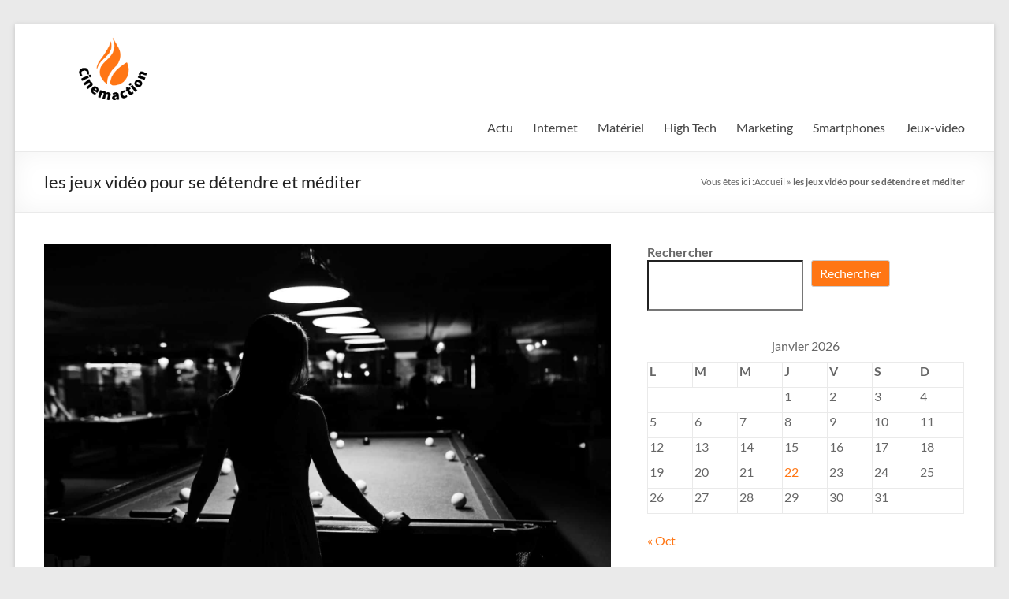

--- FILE ---
content_type: text/html; charset=UTF-8
request_url: https://www.cinemaction.net/180/les-jeux-video-pour-se-detendre-et-mediter/
body_size: 19511
content:
<!DOCTYPE html>
<!--[if IE 7]>
<html class="ie ie7" lang="fr-FR">
<![endif]-->
<!--[if IE 8]>
<html class="ie ie8" lang="fr-FR">
<![endif]-->
<!--[if !(IE 7) & !(IE 8)]><!-->
<html lang="fr-FR">
<!--<![endif]-->
<head>
	<meta charset="UTF-8" />
	<meta name="viewport" content="width=device-width, initial-scale=1">
	<link rel="profile" href="https://gmpg.org/xfn/11" />
	<meta name='robots' content='index, follow, max-image-preview:large, max-snippet:-1, max-video-preview:-1' />

	<!-- This site is optimized with the Yoast SEO plugin v26.8 - https://yoast.com/product/yoast-seo-wordpress/ -->
	<title>les jeux vidéo pour se détendre et méditer - Cinemaction</title>
	<link rel="canonical" href="https://www.cinemaction.net/180/les-jeux-video-pour-se-detendre-et-mediter/" />
	<meta property="og:locale" content="fr_FR" />
	<meta property="og:type" content="article" />
	<meta property="og:title" content="les jeux vidéo pour se détendre et méditer - Cinemaction" />
	<meta property="og:description" content="Dans le tumulte incessant des actualités, entre les sorties de jeux vidéo sur PlayStation, Xbox ou Nintendo Switch et l&rsquo;effervescence du monde du gaming sur Steam, il est parfois nécessaire de prendre un moment pour soi. Et si cette parenthèse" />
	<meta property="og:url" content="https://www.cinemaction.net/180/les-jeux-video-pour-se-detendre-et-mediter/" />
	<meta property="og:site_name" content="Cinemaction" />
	<meta property="article:published_time" content="2023-11-06T17:32:49+00:00" />
	<meta property="article:modified_time" content="2023-11-09T03:11:34+00:00" />
	<meta property="og:image" content="https://www.cinemaction.net/wp-content/uploads/2023/11/temp-image-21.jpg-21-scaled.jpg" />
	<meta property="og:image:width" content="2048" />
	<meta property="og:image:height" content="1363" />
	<meta property="og:image:type" content="image/jpeg" />
	<meta name="author" content="pauline" />
	<meta name="twitter:card" content="summary_large_image" />
	<meta name="twitter:label1" content="Écrit par" />
	<meta name="twitter:data1" content="pauline" />
	<meta name="twitter:label2" content="Durée de lecture estimée" />
	<meta name="twitter:data2" content="7 minutes" />
	<script type="application/ld+json" class="yoast-schema-graph">{"@context":"https://schema.org","@graph":[{"@type":"Article","@id":"https://www.cinemaction.net/180/les-jeux-video-pour-se-detendre-et-mediter/#article","isPartOf":{"@id":"https://www.cinemaction.net/180/les-jeux-video-pour-se-detendre-et-mediter/"},"author":{"name":"pauline","@id":"https://www.cinemaction.net/#/schema/person/391aaae6460c21c1d2b5fe14fbadfbb7"},"headline":"les jeux vidéo pour se détendre et méditer","datePublished":"2023-11-06T17:32:49+00:00","dateModified":"2023-11-09T03:11:34+00:00","mainEntityOfPage":{"@id":"https://www.cinemaction.net/180/les-jeux-video-pour-se-detendre-et-mediter/"},"wordCount":1420,"publisher":{"@id":"https://www.cinemaction.net/#organization"},"image":{"@id":"https://www.cinemaction.net/180/les-jeux-video-pour-se-detendre-et-mediter/#primaryimage"},"thumbnailUrl":"https://www.cinemaction.net/wp-content/uploads/2023/11/temp-image-21.jpg-21-scaled.jpg","articleSection":["Jeux-video"],"inLanguage":"fr-FR"},{"@type":"WebPage","@id":"https://www.cinemaction.net/180/les-jeux-video-pour-se-detendre-et-mediter/","url":"https://www.cinemaction.net/180/les-jeux-video-pour-se-detendre-et-mediter/","name":"les jeux vidéo pour se détendre et méditer - Cinemaction","isPartOf":{"@id":"https://www.cinemaction.net/#website"},"primaryImageOfPage":{"@id":"https://www.cinemaction.net/180/les-jeux-video-pour-se-detendre-et-mediter/#primaryimage"},"image":{"@id":"https://www.cinemaction.net/180/les-jeux-video-pour-se-detendre-et-mediter/#primaryimage"},"thumbnailUrl":"https://www.cinemaction.net/wp-content/uploads/2023/11/temp-image-21.jpg-21-scaled.jpg","datePublished":"2023-11-06T17:32:49+00:00","dateModified":"2023-11-09T03:11:34+00:00","breadcrumb":{"@id":"https://www.cinemaction.net/180/les-jeux-video-pour-se-detendre-et-mediter/#breadcrumb"},"inLanguage":"fr-FR","potentialAction":[{"@type":"ReadAction","target":["https://www.cinemaction.net/180/les-jeux-video-pour-se-detendre-et-mediter/"]}]},{"@type":"ImageObject","inLanguage":"fr-FR","@id":"https://www.cinemaction.net/180/les-jeux-video-pour-se-detendre-et-mediter/#primaryimage","url":"https://www.cinemaction.net/wp-content/uploads/2023/11/temp-image-21.jpg-21-scaled.jpg","contentUrl":"https://www.cinemaction.net/wp-content/uploads/2023/11/temp-image-21.jpg-21-scaled.jpg","width":2048,"height":1363},{"@type":"BreadcrumbList","@id":"https://www.cinemaction.net/180/les-jeux-video-pour-se-detendre-et-mediter/#breadcrumb","itemListElement":[{"@type":"ListItem","position":1,"name":"Accueil","item":"https://www.cinemaction.net/"},{"@type":"ListItem","position":2,"name":"les jeux vidéo pour se détendre et méditer"}]},{"@type":"WebSite","@id":"https://www.cinemaction.net/#website","url":"https://www.cinemaction.net/","name":"Cinemaction","description":"Informatique est de retour.","publisher":{"@id":"https://www.cinemaction.net/#organization"},"potentialAction":[{"@type":"SearchAction","target":{"@type":"EntryPoint","urlTemplate":"https://www.cinemaction.net/?s={search_term_string}"},"query-input":{"@type":"PropertyValueSpecification","valueRequired":true,"valueName":"search_term_string"}}],"inLanguage":"fr-FR"},{"@type":"Organization","@id":"https://www.cinemaction.net/#organization","name":"Cinemaction","url":"https://www.cinemaction.net/","logo":{"@type":"ImageObject","inLanguage":"fr-FR","@id":"https://www.cinemaction.net/#/schema/logo/image/","url":"https://www.cinemaction.net/wp-content/uploads/2023/01/cropped-logo-cinemaction.png","contentUrl":"https://www.cinemaction.net/wp-content/uploads/2023/01/cropped-logo-cinemaction.png","width":500,"height":233,"caption":"Cinemaction"},"image":{"@id":"https://www.cinemaction.net/#/schema/logo/image/"}},{"@type":"Person","@id":"https://www.cinemaction.net/#/schema/person/391aaae6460c21c1d2b5fe14fbadfbb7","name":"pauline","sameAs":["https://cinemaction.net"]}]}</script>
	<!-- / Yoast SEO plugin. -->



<link rel="alternate" type="application/rss+xml" title="Cinemaction &raquo; Flux" href="https://www.cinemaction.net/feed/" />
<link rel="alternate" type="application/rss+xml" title="Cinemaction &raquo; Flux des commentaires" href="https://www.cinemaction.net/comments/feed/" />
<link rel="alternate" title="oEmbed (JSON)" type="application/json+oembed" href="https://www.cinemaction.net/wp-json/oembed/1.0/embed?url=https%3A%2F%2Fwww.cinemaction.net%2F180%2Fles-jeux-video-pour-se-detendre-et-mediter%2F" />
<link rel="alternate" title="oEmbed (XML)" type="text/xml+oembed" href="https://www.cinemaction.net/wp-json/oembed/1.0/embed?url=https%3A%2F%2Fwww.cinemaction.net%2F180%2Fles-jeux-video-pour-se-detendre-et-mediter%2F&#038;format=xml" />
<style id='wp-img-auto-sizes-contain-inline-css' type='text/css'>
img:is([sizes=auto i],[sizes^="auto," i]){contain-intrinsic-size:3000px 1500px}
/*# sourceURL=wp-img-auto-sizes-contain-inline-css */
</style>
<style id='wp-emoji-styles-inline-css' type='text/css'>

	img.wp-smiley, img.emoji {
		display: inline !important;
		border: none !important;
		box-shadow: none !important;
		height: 1em !important;
		width: 1em !important;
		margin: 0 0.07em !important;
		vertical-align: -0.1em !important;
		background: none !important;
		padding: 0 !important;
	}
/*# sourceURL=wp-emoji-styles-inline-css */
</style>
<style id='wp-block-library-inline-css' type='text/css'>
:root{--wp-block-synced-color:#7a00df;--wp-block-synced-color--rgb:122,0,223;--wp-bound-block-color:var(--wp-block-synced-color);--wp-editor-canvas-background:#ddd;--wp-admin-theme-color:#007cba;--wp-admin-theme-color--rgb:0,124,186;--wp-admin-theme-color-darker-10:#006ba1;--wp-admin-theme-color-darker-10--rgb:0,107,160.5;--wp-admin-theme-color-darker-20:#005a87;--wp-admin-theme-color-darker-20--rgb:0,90,135;--wp-admin-border-width-focus:2px}@media (min-resolution:192dpi){:root{--wp-admin-border-width-focus:1.5px}}.wp-element-button{cursor:pointer}:root .has-very-light-gray-background-color{background-color:#eee}:root .has-very-dark-gray-background-color{background-color:#313131}:root .has-very-light-gray-color{color:#eee}:root .has-very-dark-gray-color{color:#313131}:root .has-vivid-green-cyan-to-vivid-cyan-blue-gradient-background{background:linear-gradient(135deg,#00d084,#0693e3)}:root .has-purple-crush-gradient-background{background:linear-gradient(135deg,#34e2e4,#4721fb 50%,#ab1dfe)}:root .has-hazy-dawn-gradient-background{background:linear-gradient(135deg,#faaca8,#dad0ec)}:root .has-subdued-olive-gradient-background{background:linear-gradient(135deg,#fafae1,#67a671)}:root .has-atomic-cream-gradient-background{background:linear-gradient(135deg,#fdd79a,#004a59)}:root .has-nightshade-gradient-background{background:linear-gradient(135deg,#330968,#31cdcf)}:root .has-midnight-gradient-background{background:linear-gradient(135deg,#020381,#2874fc)}:root{--wp--preset--font-size--normal:16px;--wp--preset--font-size--huge:42px}.has-regular-font-size{font-size:1em}.has-larger-font-size{font-size:2.625em}.has-normal-font-size{font-size:var(--wp--preset--font-size--normal)}.has-huge-font-size{font-size:var(--wp--preset--font-size--huge)}.has-text-align-center{text-align:center}.has-text-align-left{text-align:left}.has-text-align-right{text-align:right}.has-fit-text{white-space:nowrap!important}#end-resizable-editor-section{display:none}.aligncenter{clear:both}.items-justified-left{justify-content:flex-start}.items-justified-center{justify-content:center}.items-justified-right{justify-content:flex-end}.items-justified-space-between{justify-content:space-between}.screen-reader-text{border:0;clip-path:inset(50%);height:1px;margin:-1px;overflow:hidden;padding:0;position:absolute;width:1px;word-wrap:normal!important}.screen-reader-text:focus{background-color:#ddd;clip-path:none;color:#444;display:block;font-size:1em;height:auto;left:5px;line-height:normal;padding:15px 23px 14px;text-decoration:none;top:5px;width:auto;z-index:100000}html :where(.has-border-color){border-style:solid}html :where([style*=border-top-color]){border-top-style:solid}html :where([style*=border-right-color]){border-right-style:solid}html :where([style*=border-bottom-color]){border-bottom-style:solid}html :where([style*=border-left-color]){border-left-style:solid}html :where([style*=border-width]){border-style:solid}html :where([style*=border-top-width]){border-top-style:solid}html :where([style*=border-right-width]){border-right-style:solid}html :where([style*=border-bottom-width]){border-bottom-style:solid}html :where([style*=border-left-width]){border-left-style:solid}html :where(img[class*=wp-image-]){height:auto;max-width:100%}:where(figure){margin:0 0 1em}html :where(.is-position-sticky){--wp-admin--admin-bar--position-offset:var(--wp-admin--admin-bar--height,0px)}@media screen and (max-width:600px){html :where(.is-position-sticky){--wp-admin--admin-bar--position-offset:0px}}

/*# sourceURL=wp-block-library-inline-css */
</style><style id='wp-block-heading-inline-css' type='text/css'>
h1:where(.wp-block-heading).has-background,h2:where(.wp-block-heading).has-background,h3:where(.wp-block-heading).has-background,h4:where(.wp-block-heading).has-background,h5:where(.wp-block-heading).has-background,h6:where(.wp-block-heading).has-background{padding:1.25em 2.375em}h1.has-text-align-left[style*=writing-mode]:where([style*=vertical-lr]),h1.has-text-align-right[style*=writing-mode]:where([style*=vertical-rl]),h2.has-text-align-left[style*=writing-mode]:where([style*=vertical-lr]),h2.has-text-align-right[style*=writing-mode]:where([style*=vertical-rl]),h3.has-text-align-left[style*=writing-mode]:where([style*=vertical-lr]),h3.has-text-align-right[style*=writing-mode]:where([style*=vertical-rl]),h4.has-text-align-left[style*=writing-mode]:where([style*=vertical-lr]),h4.has-text-align-right[style*=writing-mode]:where([style*=vertical-rl]),h5.has-text-align-left[style*=writing-mode]:where([style*=vertical-lr]),h5.has-text-align-right[style*=writing-mode]:where([style*=vertical-rl]),h6.has-text-align-left[style*=writing-mode]:where([style*=vertical-lr]),h6.has-text-align-right[style*=writing-mode]:where([style*=vertical-rl]){rotate:180deg}
/*# sourceURL=https://www.cinemaction.net/wp-includes/blocks/heading/style.min.css */
</style>
<style id='wp-block-latest-posts-inline-css' type='text/css'>
.wp-block-latest-posts{box-sizing:border-box}.wp-block-latest-posts.alignleft{margin-right:2em}.wp-block-latest-posts.alignright{margin-left:2em}.wp-block-latest-posts.wp-block-latest-posts__list{list-style:none}.wp-block-latest-posts.wp-block-latest-posts__list li{clear:both;overflow-wrap:break-word}.wp-block-latest-posts.is-grid{display:flex;flex-wrap:wrap}.wp-block-latest-posts.is-grid li{margin:0 1.25em 1.25em 0;width:100%}@media (min-width:600px){.wp-block-latest-posts.columns-2 li{width:calc(50% - .625em)}.wp-block-latest-posts.columns-2 li:nth-child(2n){margin-right:0}.wp-block-latest-posts.columns-3 li{width:calc(33.33333% - .83333em)}.wp-block-latest-posts.columns-3 li:nth-child(3n){margin-right:0}.wp-block-latest-posts.columns-4 li{width:calc(25% - .9375em)}.wp-block-latest-posts.columns-4 li:nth-child(4n){margin-right:0}.wp-block-latest-posts.columns-5 li{width:calc(20% - 1em)}.wp-block-latest-posts.columns-5 li:nth-child(5n){margin-right:0}.wp-block-latest-posts.columns-6 li{width:calc(16.66667% - 1.04167em)}.wp-block-latest-posts.columns-6 li:nth-child(6n){margin-right:0}}:root :where(.wp-block-latest-posts.is-grid){padding:0}:root :where(.wp-block-latest-posts.wp-block-latest-posts__list){padding-left:0}.wp-block-latest-posts__post-author,.wp-block-latest-posts__post-date{display:block;font-size:.8125em}.wp-block-latest-posts__post-excerpt,.wp-block-latest-posts__post-full-content{margin-bottom:1em;margin-top:.5em}.wp-block-latest-posts__featured-image a{display:inline-block}.wp-block-latest-posts__featured-image img{height:auto;max-width:100%;width:auto}.wp-block-latest-posts__featured-image.alignleft{float:left;margin-right:1em}.wp-block-latest-posts__featured-image.alignright{float:right;margin-left:1em}.wp-block-latest-posts__featured-image.aligncenter{margin-bottom:1em;text-align:center}
/*# sourceURL=https://www.cinemaction.net/wp-includes/blocks/latest-posts/style.min.css */
</style>
<style id='wp-block-search-inline-css' type='text/css'>
.wp-block-search__button{margin-left:10px;word-break:normal}.wp-block-search__button.has-icon{line-height:0}.wp-block-search__button svg{height:1.25em;min-height:24px;min-width:24px;width:1.25em;fill:currentColor;vertical-align:text-bottom}:where(.wp-block-search__button){border:1px solid #ccc;padding:6px 10px}.wp-block-search__inside-wrapper{display:flex;flex:auto;flex-wrap:nowrap;max-width:100%}.wp-block-search__label{width:100%}.wp-block-search.wp-block-search__button-only .wp-block-search__button{box-sizing:border-box;display:flex;flex-shrink:0;justify-content:center;margin-left:0;max-width:100%}.wp-block-search.wp-block-search__button-only .wp-block-search__inside-wrapper{min-width:0!important;transition-property:width}.wp-block-search.wp-block-search__button-only .wp-block-search__input{flex-basis:100%;transition-duration:.3s}.wp-block-search.wp-block-search__button-only.wp-block-search__searchfield-hidden,.wp-block-search.wp-block-search__button-only.wp-block-search__searchfield-hidden .wp-block-search__inside-wrapper{overflow:hidden}.wp-block-search.wp-block-search__button-only.wp-block-search__searchfield-hidden .wp-block-search__input{border-left-width:0!important;border-right-width:0!important;flex-basis:0;flex-grow:0;margin:0;min-width:0!important;padding-left:0!important;padding-right:0!important;width:0!important}:where(.wp-block-search__input){appearance:none;border:1px solid #949494;flex-grow:1;font-family:inherit;font-size:inherit;font-style:inherit;font-weight:inherit;letter-spacing:inherit;line-height:inherit;margin-left:0;margin-right:0;min-width:3rem;padding:8px;text-decoration:unset!important;text-transform:inherit}:where(.wp-block-search__button-inside .wp-block-search__inside-wrapper){background-color:#fff;border:1px solid #949494;box-sizing:border-box;padding:4px}:where(.wp-block-search__button-inside .wp-block-search__inside-wrapper) .wp-block-search__input{border:none;border-radius:0;padding:0 4px}:where(.wp-block-search__button-inside .wp-block-search__inside-wrapper) .wp-block-search__input:focus{outline:none}:where(.wp-block-search__button-inside .wp-block-search__inside-wrapper) :where(.wp-block-search__button){padding:4px 8px}.wp-block-search.aligncenter .wp-block-search__inside-wrapper{margin:auto}.wp-block[data-align=right] .wp-block-search.wp-block-search__button-only .wp-block-search__inside-wrapper{float:right}
/*# sourceURL=https://www.cinemaction.net/wp-includes/blocks/search/style.min.css */
</style>
<style id='wp-block-search-theme-inline-css' type='text/css'>
.wp-block-search .wp-block-search__label{font-weight:700}.wp-block-search__button{border:1px solid #ccc;padding:.375em .625em}
/*# sourceURL=https://www.cinemaction.net/wp-includes/blocks/search/theme.min.css */
</style>
<style id='wp-block-group-inline-css' type='text/css'>
.wp-block-group{box-sizing:border-box}:where(.wp-block-group.wp-block-group-is-layout-constrained){position:relative}
/*# sourceURL=https://www.cinemaction.net/wp-includes/blocks/group/style.min.css */
</style>
<style id='wp-block-group-theme-inline-css' type='text/css'>
:where(.wp-block-group.has-background){padding:1.25em 2.375em}
/*# sourceURL=https://www.cinemaction.net/wp-includes/blocks/group/theme.min.css */
</style>
<style id='global-styles-inline-css' type='text/css'>
:root{--wp--preset--aspect-ratio--square: 1;--wp--preset--aspect-ratio--4-3: 4/3;--wp--preset--aspect-ratio--3-4: 3/4;--wp--preset--aspect-ratio--3-2: 3/2;--wp--preset--aspect-ratio--2-3: 2/3;--wp--preset--aspect-ratio--16-9: 16/9;--wp--preset--aspect-ratio--9-16: 9/16;--wp--preset--color--black: #000000;--wp--preset--color--cyan-bluish-gray: #abb8c3;--wp--preset--color--white: #ffffff;--wp--preset--color--pale-pink: #f78da7;--wp--preset--color--vivid-red: #cf2e2e;--wp--preset--color--luminous-vivid-orange: #ff6900;--wp--preset--color--luminous-vivid-amber: #fcb900;--wp--preset--color--light-green-cyan: #7bdcb5;--wp--preset--color--vivid-green-cyan: #00d084;--wp--preset--color--pale-cyan-blue: #8ed1fc;--wp--preset--color--vivid-cyan-blue: #0693e3;--wp--preset--color--vivid-purple: #9b51e0;--wp--preset--gradient--vivid-cyan-blue-to-vivid-purple: linear-gradient(135deg,rgb(6,147,227) 0%,rgb(155,81,224) 100%);--wp--preset--gradient--light-green-cyan-to-vivid-green-cyan: linear-gradient(135deg,rgb(122,220,180) 0%,rgb(0,208,130) 100%);--wp--preset--gradient--luminous-vivid-amber-to-luminous-vivid-orange: linear-gradient(135deg,rgb(252,185,0) 0%,rgb(255,105,0) 100%);--wp--preset--gradient--luminous-vivid-orange-to-vivid-red: linear-gradient(135deg,rgb(255,105,0) 0%,rgb(207,46,46) 100%);--wp--preset--gradient--very-light-gray-to-cyan-bluish-gray: linear-gradient(135deg,rgb(238,238,238) 0%,rgb(169,184,195) 100%);--wp--preset--gradient--cool-to-warm-spectrum: linear-gradient(135deg,rgb(74,234,220) 0%,rgb(151,120,209) 20%,rgb(207,42,186) 40%,rgb(238,44,130) 60%,rgb(251,105,98) 80%,rgb(254,248,76) 100%);--wp--preset--gradient--blush-light-purple: linear-gradient(135deg,rgb(255,206,236) 0%,rgb(152,150,240) 100%);--wp--preset--gradient--blush-bordeaux: linear-gradient(135deg,rgb(254,205,165) 0%,rgb(254,45,45) 50%,rgb(107,0,62) 100%);--wp--preset--gradient--luminous-dusk: linear-gradient(135deg,rgb(255,203,112) 0%,rgb(199,81,192) 50%,rgb(65,88,208) 100%);--wp--preset--gradient--pale-ocean: linear-gradient(135deg,rgb(255,245,203) 0%,rgb(182,227,212) 50%,rgb(51,167,181) 100%);--wp--preset--gradient--electric-grass: linear-gradient(135deg,rgb(202,248,128) 0%,rgb(113,206,126) 100%);--wp--preset--gradient--midnight: linear-gradient(135deg,rgb(2,3,129) 0%,rgb(40,116,252) 100%);--wp--preset--font-size--small: 13px;--wp--preset--font-size--medium: 20px;--wp--preset--font-size--large: 36px;--wp--preset--font-size--x-large: 42px;--wp--preset--spacing--20: 0.44rem;--wp--preset--spacing--30: 0.67rem;--wp--preset--spacing--40: 1rem;--wp--preset--spacing--50: 1.5rem;--wp--preset--spacing--60: 2.25rem;--wp--preset--spacing--70: 3.38rem;--wp--preset--spacing--80: 5.06rem;--wp--preset--shadow--natural: 6px 6px 9px rgba(0, 0, 0, 0.2);--wp--preset--shadow--deep: 12px 12px 50px rgba(0, 0, 0, 0.4);--wp--preset--shadow--sharp: 6px 6px 0px rgba(0, 0, 0, 0.2);--wp--preset--shadow--outlined: 6px 6px 0px -3px rgb(255, 255, 255), 6px 6px rgb(0, 0, 0);--wp--preset--shadow--crisp: 6px 6px 0px rgb(0, 0, 0);}:root { --wp--style--global--content-size: 760px;--wp--style--global--wide-size: 1160px; }:where(body) { margin: 0; }.wp-site-blocks > .alignleft { float: left; margin-right: 2em; }.wp-site-blocks > .alignright { float: right; margin-left: 2em; }.wp-site-blocks > .aligncenter { justify-content: center; margin-left: auto; margin-right: auto; }:where(.wp-site-blocks) > * { margin-block-start: 24px; margin-block-end: 0; }:where(.wp-site-blocks) > :first-child { margin-block-start: 0; }:where(.wp-site-blocks) > :last-child { margin-block-end: 0; }:root { --wp--style--block-gap: 24px; }:root :where(.is-layout-flow) > :first-child{margin-block-start: 0;}:root :where(.is-layout-flow) > :last-child{margin-block-end: 0;}:root :where(.is-layout-flow) > *{margin-block-start: 24px;margin-block-end: 0;}:root :where(.is-layout-constrained) > :first-child{margin-block-start: 0;}:root :where(.is-layout-constrained) > :last-child{margin-block-end: 0;}:root :where(.is-layout-constrained) > *{margin-block-start: 24px;margin-block-end: 0;}:root :where(.is-layout-flex){gap: 24px;}:root :where(.is-layout-grid){gap: 24px;}.is-layout-flow > .alignleft{float: left;margin-inline-start: 0;margin-inline-end: 2em;}.is-layout-flow > .alignright{float: right;margin-inline-start: 2em;margin-inline-end: 0;}.is-layout-flow > .aligncenter{margin-left: auto !important;margin-right: auto !important;}.is-layout-constrained > .alignleft{float: left;margin-inline-start: 0;margin-inline-end: 2em;}.is-layout-constrained > .alignright{float: right;margin-inline-start: 2em;margin-inline-end: 0;}.is-layout-constrained > .aligncenter{margin-left: auto !important;margin-right: auto !important;}.is-layout-constrained > :where(:not(.alignleft):not(.alignright):not(.alignfull)){max-width: var(--wp--style--global--content-size);margin-left: auto !important;margin-right: auto !important;}.is-layout-constrained > .alignwide{max-width: var(--wp--style--global--wide-size);}body .is-layout-flex{display: flex;}.is-layout-flex{flex-wrap: wrap;align-items: center;}.is-layout-flex > :is(*, div){margin: 0;}body .is-layout-grid{display: grid;}.is-layout-grid > :is(*, div){margin: 0;}body{padding-top: 0px;padding-right: 0px;padding-bottom: 0px;padding-left: 0px;}a:where(:not(.wp-element-button)){text-decoration: underline;}:root :where(.wp-element-button, .wp-block-button__link){background-color: #32373c;border-width: 0;color: #fff;font-family: inherit;font-size: inherit;font-style: inherit;font-weight: inherit;letter-spacing: inherit;line-height: inherit;padding-top: calc(0.667em + 2px);padding-right: calc(1.333em + 2px);padding-bottom: calc(0.667em + 2px);padding-left: calc(1.333em + 2px);text-decoration: none;text-transform: inherit;}.has-black-color{color: var(--wp--preset--color--black) !important;}.has-cyan-bluish-gray-color{color: var(--wp--preset--color--cyan-bluish-gray) !important;}.has-white-color{color: var(--wp--preset--color--white) !important;}.has-pale-pink-color{color: var(--wp--preset--color--pale-pink) !important;}.has-vivid-red-color{color: var(--wp--preset--color--vivid-red) !important;}.has-luminous-vivid-orange-color{color: var(--wp--preset--color--luminous-vivid-orange) !important;}.has-luminous-vivid-amber-color{color: var(--wp--preset--color--luminous-vivid-amber) !important;}.has-light-green-cyan-color{color: var(--wp--preset--color--light-green-cyan) !important;}.has-vivid-green-cyan-color{color: var(--wp--preset--color--vivid-green-cyan) !important;}.has-pale-cyan-blue-color{color: var(--wp--preset--color--pale-cyan-blue) !important;}.has-vivid-cyan-blue-color{color: var(--wp--preset--color--vivid-cyan-blue) !important;}.has-vivid-purple-color{color: var(--wp--preset--color--vivid-purple) !important;}.has-black-background-color{background-color: var(--wp--preset--color--black) !important;}.has-cyan-bluish-gray-background-color{background-color: var(--wp--preset--color--cyan-bluish-gray) !important;}.has-white-background-color{background-color: var(--wp--preset--color--white) !important;}.has-pale-pink-background-color{background-color: var(--wp--preset--color--pale-pink) !important;}.has-vivid-red-background-color{background-color: var(--wp--preset--color--vivid-red) !important;}.has-luminous-vivid-orange-background-color{background-color: var(--wp--preset--color--luminous-vivid-orange) !important;}.has-luminous-vivid-amber-background-color{background-color: var(--wp--preset--color--luminous-vivid-amber) !important;}.has-light-green-cyan-background-color{background-color: var(--wp--preset--color--light-green-cyan) !important;}.has-vivid-green-cyan-background-color{background-color: var(--wp--preset--color--vivid-green-cyan) !important;}.has-pale-cyan-blue-background-color{background-color: var(--wp--preset--color--pale-cyan-blue) !important;}.has-vivid-cyan-blue-background-color{background-color: var(--wp--preset--color--vivid-cyan-blue) !important;}.has-vivid-purple-background-color{background-color: var(--wp--preset--color--vivid-purple) !important;}.has-black-border-color{border-color: var(--wp--preset--color--black) !important;}.has-cyan-bluish-gray-border-color{border-color: var(--wp--preset--color--cyan-bluish-gray) !important;}.has-white-border-color{border-color: var(--wp--preset--color--white) !important;}.has-pale-pink-border-color{border-color: var(--wp--preset--color--pale-pink) !important;}.has-vivid-red-border-color{border-color: var(--wp--preset--color--vivid-red) !important;}.has-luminous-vivid-orange-border-color{border-color: var(--wp--preset--color--luminous-vivid-orange) !important;}.has-luminous-vivid-amber-border-color{border-color: var(--wp--preset--color--luminous-vivid-amber) !important;}.has-light-green-cyan-border-color{border-color: var(--wp--preset--color--light-green-cyan) !important;}.has-vivid-green-cyan-border-color{border-color: var(--wp--preset--color--vivid-green-cyan) !important;}.has-pale-cyan-blue-border-color{border-color: var(--wp--preset--color--pale-cyan-blue) !important;}.has-vivid-cyan-blue-border-color{border-color: var(--wp--preset--color--vivid-cyan-blue) !important;}.has-vivid-purple-border-color{border-color: var(--wp--preset--color--vivid-purple) !important;}.has-vivid-cyan-blue-to-vivid-purple-gradient-background{background: var(--wp--preset--gradient--vivid-cyan-blue-to-vivid-purple) !important;}.has-light-green-cyan-to-vivid-green-cyan-gradient-background{background: var(--wp--preset--gradient--light-green-cyan-to-vivid-green-cyan) !important;}.has-luminous-vivid-amber-to-luminous-vivid-orange-gradient-background{background: var(--wp--preset--gradient--luminous-vivid-amber-to-luminous-vivid-orange) !important;}.has-luminous-vivid-orange-to-vivid-red-gradient-background{background: var(--wp--preset--gradient--luminous-vivid-orange-to-vivid-red) !important;}.has-very-light-gray-to-cyan-bluish-gray-gradient-background{background: var(--wp--preset--gradient--very-light-gray-to-cyan-bluish-gray) !important;}.has-cool-to-warm-spectrum-gradient-background{background: var(--wp--preset--gradient--cool-to-warm-spectrum) !important;}.has-blush-light-purple-gradient-background{background: var(--wp--preset--gradient--blush-light-purple) !important;}.has-blush-bordeaux-gradient-background{background: var(--wp--preset--gradient--blush-bordeaux) !important;}.has-luminous-dusk-gradient-background{background: var(--wp--preset--gradient--luminous-dusk) !important;}.has-pale-ocean-gradient-background{background: var(--wp--preset--gradient--pale-ocean) !important;}.has-electric-grass-gradient-background{background: var(--wp--preset--gradient--electric-grass) !important;}.has-midnight-gradient-background{background: var(--wp--preset--gradient--midnight) !important;}.has-small-font-size{font-size: var(--wp--preset--font-size--small) !important;}.has-medium-font-size{font-size: var(--wp--preset--font-size--medium) !important;}.has-large-font-size{font-size: var(--wp--preset--font-size--large) !important;}.has-x-large-font-size{font-size: var(--wp--preset--font-size--x-large) !important;}
/*# sourceURL=global-styles-inline-css */
</style>

<link data-minify="1" rel='stylesheet' id='parent-style-css' href='https://www.cinemaction.net/wp-content/cache/min/1/wp-content/themes/spacious/style.css?ver=1759664552' type='text/css' media='all' />
<link data-minify="1" rel='stylesheet' id='child-style-css' href='https://www.cinemaction.net/wp-content/cache/min/1/wp-content/themes/spacious-child/style.css?ver=1759664552' type='text/css' media='all' />
<link rel='stylesheet' id='font-awesome-4-css' href='https://www.cinemaction.net/wp-content/themes/spacious/font-awesome/library/font-awesome/css/v4-shims.min.css?ver=4.7.0' type='text/css' media='all' />
<link data-minify="1" rel='stylesheet' id='font-awesome-all-css' href='https://www.cinemaction.net/wp-content/cache/min/1/wp-content/themes/spacious/font-awesome/library/font-awesome/css/all.min.css?ver=1759664552' type='text/css' media='all' />
<link data-minify="1" rel='stylesheet' id='font-awesome-solid-css' href='https://www.cinemaction.net/wp-content/cache/min/1/wp-content/themes/spacious/font-awesome/library/font-awesome/css/solid.min.css?ver=1759664552' type='text/css' media='all' />
<link data-minify="1" rel='stylesheet' id='font-awesome-regular-css' href='https://www.cinemaction.net/wp-content/cache/min/1/wp-content/themes/spacious/font-awesome/library/font-awesome/css/regular.min.css?ver=1759664552' type='text/css' media='all' />
<link data-minify="1" rel='stylesheet' id='font-awesome-brands-css' href='https://www.cinemaction.net/wp-content/cache/min/1/wp-content/themes/spacious/font-awesome/library/font-awesome/css/brands.min.css?ver=1759664552' type='text/css' media='all' />
<link data-minify="1" rel='stylesheet' id='spacious_style-css' href='https://www.cinemaction.net/wp-content/cache/min/1/wp-content/themes/spacious-child/style.css?ver=1759664552' type='text/css' media='all' />
<style id='spacious_style-inline-css' type='text/css'>
.previous a:hover, .next a:hover, a, #site-title a:hover, .main-navigation ul li.current_page_item a, .main-navigation ul li:hover > a, .main-navigation ul li ul li a:hover, .main-navigation ul li ul li:hover > a, .main-navigation ul li.current-menu-item ul li a:hover, .main-navigation ul li:hover > .sub-toggle, .main-navigation a:hover, .main-navigation ul li.current-menu-item a, .main-navigation ul li.current_page_ancestor a, .main-navigation ul li.current-menu-ancestor a, .main-navigation ul li.current_page_item a, .main-navigation ul li:hover > a, .small-menu a:hover, .small-menu ul li.current-menu-item a, .small-menu ul li.current_page_ancestor a, .small-menu ul li.current-menu-ancestor a, .small-menu ul li.current_page_item a, .small-menu ul li:hover > a, .breadcrumb a:hover, .tg-one-half .widget-title a:hover, .tg-one-third .widget-title a:hover, .tg-one-fourth .widget-title a:hover, .pagination a span:hover, #content .comments-area a.comment-permalink:hover, .comments-area .comment-author-link a:hover, .comment .comment-reply-link:hover, .nav-previous a:hover, .nav-next a:hover, #wp-calendar #today, .footer-widgets-area a:hover, .footer-socket-wrapper .copyright a:hover, .read-more, .more-link, .post .entry-title a:hover, .page .entry-title a:hover, .post .entry-meta a:hover, .type-page .entry-meta a:hover, .single #content .tags a:hover, .widget_testimonial .testimonial-icon:before, .header-action .search-wrapper:hover .fa{color:rgb(255,118,20);}.spacious-button, input[type="reset"], input[type="button"], input[type="submit"], button, #featured-slider .slider-read-more-button, #controllers a:hover, #controllers a.active, .pagination span ,.site-header .menu-toggle:hover, .call-to-action-button, .comments-area .comment-author-link span, a#back-top:before, .post .entry-meta .read-more-link, a#scroll-up, .search-form span, .main-navigation .tg-header-button-wrap.button-one a{background-color:rgb(255,118,20);}.main-small-navigation li:hover, .main-small-navigation ul > .current_page_item, .main-small-navigation ul > .current-menu-item, .spacious-woocommerce-cart-views .cart-value{background:rgb(255,118,20);}.main-navigation ul li ul, .widget_testimonial .testimonial-post{border-top-color:rgb(255,118,20);}blockquote, .call-to-action-content-wrapper{border-left-color:rgb(255,118,20);}.site-header .menu-toggle:hover.entry-meta a.read-more:hover,#featured-slider .slider-read-more-button:hover,.call-to-action-button:hover,.entry-meta .read-more-link:hover,.spacious-button:hover, input[type="reset"]:hover, input[type="button"]:hover, input[type="submit"]:hover, button:hover{background:#0000000000000000;}.pagination a span:hover, .main-navigation .tg-header-button-wrap.button-one a{border-color:rgb(255,118,20);}.widget-title span{border-bottom-color:rgb(255,118,20);}.widget_service_block a.more-link:hover, .widget_featured_single_post a.read-more:hover,#secondary a:hover,logged-in-as:hover  a,.single-page p a:hover{color:#0000000000000000;}.main-navigation .tg-header-button-wrap.button-one a:hover{background-color:#0000000000000000;}
/*# sourceURL=spacious_style-inline-css */
</style>
<link data-minify="1" rel='stylesheet' id='spacious-genericons-css' href='https://www.cinemaction.net/wp-content/cache/min/1/wp-content/themes/spacious/genericons/genericons.css?ver=1759664552' type='text/css' media='all' />
<link data-minify="1" rel='stylesheet' id='spacious-font-awesome-css' href='https://www.cinemaction.net/wp-content/cache/min/1/wp-content/themes/spacious/font-awesome/css/font-awesome.min.css?ver=1759664552' type='text/css' media='all' />
<style id='rocket-lazyload-inline-css' type='text/css'>
.rll-youtube-player{position:relative;padding-bottom:56.23%;height:0;overflow:hidden;max-width:100%;}.rll-youtube-player:focus-within{outline: 2px solid currentColor;outline-offset: 5px;}.rll-youtube-player iframe{position:absolute;top:0;left:0;width:100%;height:100%;z-index:100;background:0 0}.rll-youtube-player img{bottom:0;display:block;left:0;margin:auto;max-width:100%;width:100%;position:absolute;right:0;top:0;border:none;height:auto;-webkit-transition:.4s all;-moz-transition:.4s all;transition:.4s all}.rll-youtube-player img:hover{-webkit-filter:brightness(75%)}.rll-youtube-player .play{height:100%;width:100%;left:0;top:0;position:absolute;background:var(--wpr-bg-061c66a9-0d68-46b9-b9c4-8cbd0db85d71) no-repeat center;background-color: transparent !important;cursor:pointer;border:none;}.wp-embed-responsive .wp-has-aspect-ratio .rll-youtube-player{position:absolute;padding-bottom:0;width:100%;height:100%;top:0;bottom:0;left:0;right:0}
/*# sourceURL=rocket-lazyload-inline-css */
</style>
<script type="text/javascript" src="https://www.cinemaction.net/wp-includes/js/jquery/jquery.min.js?ver=3.7.1" id="jquery-core-js"></script>
<script type="text/javascript" src="https://www.cinemaction.net/wp-includes/js/jquery/jquery-migrate.min.js?ver=3.4.1" id="jquery-migrate-js"></script>
<script data-minify="1" type="text/javascript" src="https://www.cinemaction.net/wp-content/cache/min/1/wp-content/themes/spacious/js/spacious-custom.js?ver=1759664552" id="spacious-custom-js"></script>
<link rel="https://api.w.org/" href="https://www.cinemaction.net/wp-json/" /><link rel="alternate" title="JSON" type="application/json" href="https://www.cinemaction.net/wp-json/wp/v2/posts/180" /><link rel="EditURI" type="application/rsd+xml" title="RSD" href="https://www.cinemaction.net/xmlrpc.php?rsd" />
<meta name="generator" content="WordPress 6.9" />
<link rel='shortlink' href='https://www.cinemaction.net/?p=180' />
<meta name="robots" content="noarchive">	<style type="text/css">
			#site-title a {
			color: #222222;
		}
		#site-description {
			color: #222222;
		}
		</style>
	<style type="text/css" id="custom-background-css">
body.custom-background { background-image: var(--wpr-bg-49f901fe-2643-4938-8708-f5bca0abbb30); background-position: left center; background-size: cover; background-repeat: no-repeat; background-attachment: fixed; }
</style>
	<link rel="icon" href="https://www.cinemaction.net/wp-content/uploads/2023/01/cropped-cropped-logo-cinemaction-32x32.png" sizes="32x32" />
<link rel="icon" href="https://www.cinemaction.net/wp-content/uploads/2023/01/cropped-cropped-logo-cinemaction-192x192.png" sizes="192x192" />
<link rel="apple-touch-icon" href="https://www.cinemaction.net/wp-content/uploads/2023/01/cropped-cropped-logo-cinemaction-180x180.png" />
<meta name="msapplication-TileImage" content="https://www.cinemaction.net/wp-content/uploads/2023/01/cropped-cropped-logo-cinemaction-270x270.png" />
		<style type="text/css"> blockquote { border-left: 3px solid rgb(255,118,20); }
			.spacious-button, input[type="reset"], input[type="button"], input[type="submit"], button { background-color: rgb(255,118,20); }
			.previous a:hover, .next a:hover { 	color: rgb(255,118,20); }
			a { color: rgb(255,118,20); }
			#site-title a:hover { color: rgb(255,118,20); }
			.main-navigation ul li.current_page_item a, .main-navigation ul li:hover > a { color: rgb(255,118,20); }
			.main-navigation ul li ul { border-top: 1px solid rgb(255,118,20); }
			.main-navigation ul li ul li a:hover, .main-navigation ul li ul li:hover > a, .main-navigation ul li.current-menu-item ul li a:hover, .main-navigation ul li:hover > .sub-toggle { color: rgb(255,118,20); }
			.site-header .menu-toggle:hover.entry-meta a.read-more:hover,#featured-slider .slider-read-more-button:hover,.call-to-action-button:hover,.entry-meta .read-more-link:hover,.spacious-button:hover, input[type="reset"]:hover, input[type="button"]:hover, input[type="submit"]:hover, button:hover { background: #0000000000000000; }
			.main-small-navigation li:hover { background: rgb(255,118,20); }
			.main-small-navigation ul > .current_page_item, .main-small-navigation ul > .current-menu-item { background: rgb(255,118,20); }
			.main-navigation a:hover, .main-navigation ul li.current-menu-item a, .main-navigation ul li.current_page_ancestor a, .main-navigation ul li.current-menu-ancestor a, .main-navigation ul li.current_page_item a, .main-navigation ul li:hover > a  { color: rgb(255,118,20); }
			.small-menu a:hover, .small-menu ul li.current-menu-item a, .small-menu ul li.current_page_ancestor a, .small-menu ul li.current-menu-ancestor a, .small-menu ul li.current_page_item a, .small-menu ul li:hover > a { color: rgb(255,118,20); }
			#featured-slider .slider-read-more-button { background-color: rgb(255,118,20); }
			#controllers a:hover, #controllers a.active { background-color: rgb(255,118,20); color: rgb(255,118,20); }
			.widget_service_block a.more-link:hover, .widget_featured_single_post a.read-more:hover,#secondary a:hover,logged-in-as:hover  a,.single-page p a:hover{ color: #0000000000000000; }
			.breadcrumb a:hover { color: rgb(255,118,20); }
			.tg-one-half .widget-title a:hover, .tg-one-third .widget-title a:hover, .tg-one-fourth .widget-title a:hover { color: rgb(255,118,20); }
			.pagination span ,.site-header .menu-toggle:hover{ background-color: rgb(255,118,20); }
			.pagination a span:hover { color: rgb(255,118,20); border-color: rgb(255,118,20); }
			.widget_testimonial .testimonial-post { border-color: rgb(255,118,20) #EAEAEA #EAEAEA #EAEAEA; }
			.call-to-action-content-wrapper { border-color: #EAEAEA #EAEAEA #EAEAEA rgb(255,118,20); }
			.call-to-action-button { background-color: rgb(255,118,20); }
			#content .comments-area a.comment-permalink:hover { color: rgb(255,118,20); }
			.comments-area .comment-author-link a:hover { color: rgb(255,118,20); }
			.comments-area .comment-author-link span { background-color: rgb(255,118,20); }
			.comment .comment-reply-link:hover { color: rgb(255,118,20); }
			.nav-previous a:hover, .nav-next a:hover { color: rgb(255,118,20); }
			#wp-calendar #today { color: rgb(255,118,20); }
			.widget-title span { border-bottom: 2px solid rgb(255,118,20); }
			.footer-widgets-area a:hover { color: rgb(255,118,20) !important; }
			.footer-socket-wrapper .copyright a:hover { color: rgb(255,118,20); }
			a#back-top:before { background-color: rgb(255,118,20); }
			.read-more, .more-link { color: rgb(255,118,20); }
			.post .entry-title a:hover, .page .entry-title a:hover { color: rgb(255,118,20); }
			.post .entry-meta .read-more-link { background-color: rgb(255,118,20); }
			.post .entry-meta a:hover, .type-page .entry-meta a:hover { color: rgb(255,118,20); }
			.single #content .tags a:hover { color: rgb(255,118,20); }
			.widget_testimonial .testimonial-icon:before { color: rgb(255,118,20); }
			a#scroll-up { background-color: rgb(255,118,20); }
			.search-form span { background-color: rgb(255,118,20); }.header-action .search-wrapper:hover .fa{ color: rgb(255,118,20)} .spacious-woocommerce-cart-views .cart-value { background:rgb(255,118,20)}.main-navigation .tg-header-button-wrap.button-one a{background-color:rgb(255,118,20)} .main-navigation .tg-header-button-wrap.button-one a{border-color:rgb(255,118,20)}.main-navigation .tg-header-button-wrap.button-one a:hover{background-color:#0000000000000000}.main-navigation .tg-header-button-wrap.button-one a:hover{border-color:#0000000000000000}</style>
		<noscript><style id="rocket-lazyload-nojs-css">.rll-youtube-player, [data-lazy-src]{display:none !important;}</style></noscript><style id="wpr-lazyload-bg-container"></style><style id="wpr-lazyload-bg-exclusion"></style>
<noscript>
<style id="wpr-lazyload-bg-nostyle">.rll-youtube-player .play{--wpr-bg-061c66a9-0d68-46b9-b9c4-8cbd0db85d71: url('https://www.cinemaction.net/wp-content/plugins/wp-rocket/assets/img/youtube.png');}body.custom-background{--wpr-bg-49f901fe-2643-4938-8708-f5bca0abbb30: url('https://cinemaction.net/wp-content/uploads/2023/01/fond-28-scaled.jpg');}</style>
</noscript>
<script type="application/javascript">const rocket_pairs = [{"selector":".rll-youtube-player .play","style":".rll-youtube-player .play{--wpr-bg-061c66a9-0d68-46b9-b9c4-8cbd0db85d71: url('https:\/\/www.cinemaction.net\/wp-content\/plugins\/wp-rocket\/assets\/img\/youtube.png');}","hash":"061c66a9-0d68-46b9-b9c4-8cbd0db85d71","url":"https:\/\/www.cinemaction.net\/wp-content\/plugins\/wp-rocket\/assets\/img\/youtube.png"},{"selector":"body.custom-background","style":"body.custom-background{--wpr-bg-49f901fe-2643-4938-8708-f5bca0abbb30: url('https:\/\/cinemaction.net\/wp-content\/uploads\/2023\/01\/fond-28-scaled.jpg');}","hash":"49f901fe-2643-4938-8708-f5bca0abbb30","url":"https:\/\/cinemaction.net\/wp-content\/uploads\/2023\/01\/fond-28-scaled.jpg"}]; const rocket_excluded_pairs = [];</script><meta name="generator" content="WP Rocket 3.20.3" data-wpr-features="wpr_lazyload_css_bg_img wpr_minify_js wpr_lazyload_images wpr_lazyload_iframes wpr_minify_css wpr_preload_links wpr_host_fonts_locally" /></head>

<body class="wp-singular post-template-default single single-post postid-180 single-format-standard custom-background wp-custom-logo wp-embed-responsive wp-theme-spacious wp-child-theme-spacious-child  narrow-1218">


<div data-rocket-location-hash="57eb0956558bf7ad8062fd5c02b81560" id="page" class="hfeed site">
	<a class="skip-link screen-reader-text" href="#main">Aller au contenu</a>

	
	
	<header data-rocket-location-hash="aa70ff3162434a03b3e2b76e384e3478" id="masthead" class="site-header clearfix spacious-header-display-one">

		
		
		<div data-rocket-location-hash="35dc0252a3aa52aa28ce8d6158fe94fe" id="header-text-nav-container" class="">

			<div class="inner-wrap" id="spacious-header-display-one">

				<div id="header-text-nav-wrap" class="clearfix">
					<div id="header-left-section">
													<div id="header-logo-image">

								<a href="https://www.cinemaction.net/" class="custom-logo-link" rel="home"><img width="500" height="233" src="data:image/svg+xml,%3Csvg%20xmlns='http://www.w3.org/2000/svg'%20viewBox='0%200%20500%20233'%3E%3C/svg%3E" class="custom-logo" alt="Cinemaction" decoding="async" fetchpriority="high" data-lazy-srcset="https://www.cinemaction.net/wp-content/uploads/2023/01/cropped-logo-cinemaction.png 500w, https://www.cinemaction.net/wp-content/uploads/2023/01/cropped-logo-cinemaction-300x140.png 300w" data-lazy-sizes="(max-width: 500px) 100vw, 500px" data-lazy-src="https://www.cinemaction.net/wp-content/uploads/2023/01/cropped-logo-cinemaction.png" /><noscript><img width="500" height="233" src="https://www.cinemaction.net/wp-content/uploads/2023/01/cropped-logo-cinemaction.png" class="custom-logo" alt="Cinemaction" decoding="async" fetchpriority="high" srcset="https://www.cinemaction.net/wp-content/uploads/2023/01/cropped-logo-cinemaction.png 500w, https://www.cinemaction.net/wp-content/uploads/2023/01/cropped-logo-cinemaction-300x140.png 300w" sizes="(max-width: 500px) 100vw, 500px" /></noscript></a>
							</div><!-- #header-logo-image -->

							
						<div id="header-text" class="screen-reader-text">
															<h3 id="site-title">
									<a href="https://www.cinemaction.net/"
									   title="Cinemaction"
									   rel="home">Cinemaction</a>
								</h3>
														<p id="site-description">Informatique est de retour.</p>
							<!-- #site-description -->
						</div><!-- #header-text -->

					</div><!-- #header-left-section -->
					<div id="header-right-section">
						
													<div class="header-action">
															</div>
						
						
		<nav id="site-navigation" class="main-navigation clearfix   " role="navigation">
			<p class="menu-toggle">
				<span class="screen-reader-text">Menu</span>
			</p>
			<div class="menu-primary-container"><ul id="menu-mainmenu" class="menu"><li id="menu-item-13" class="menu-item menu-item-type-taxonomy menu-item-object-category menu-item-13"><a href="https://www.cinemaction.net/category/actu/">Actu</a></li>
<li id="menu-item-14" class="menu-item menu-item-type-taxonomy menu-item-object-category menu-item-14"><a href="https://www.cinemaction.net/category/internet/">Internet</a></li>
<li id="menu-item-15" class="menu-item menu-item-type-taxonomy menu-item-object-category menu-item-15"><a href="https://www.cinemaction.net/category/materiel/">Matériel</a></li>
<li id="menu-item-16" class="menu-item menu-item-type-taxonomy menu-item-object-category menu-item-16"><a href="https://www.cinemaction.net/category/high-tech/">High Tech</a></li>
<li id="menu-item-17" class="menu-item menu-item-type-taxonomy menu-item-object-category menu-item-17"><a href="https://www.cinemaction.net/category/marketing/">Marketing</a></li>
<li id="menu-item-18" class="menu-item menu-item-type-taxonomy menu-item-object-category menu-item-18"><a href="https://www.cinemaction.net/category/smartphones/">Smartphones</a></li>
<li id="menu-item-19" class="menu-item menu-item-type-taxonomy menu-item-object-category current-post-ancestor current-menu-parent current-post-parent menu-item-19"><a href="https://www.cinemaction.net/category/jeux-video/">Jeux-video</a></li>
</ul></div>		</nav>

		
					</div><!-- #header-right-section -->

				</div><!-- #header-text-nav-wrap -->
			</div><!-- .inner-wrap -->
					</div><!-- #header-text-nav-container -->

		
						<div data-rocket-location-hash="d48281c568ec152e4c8c928172523d24" class="header-post-title-container clearfix">
					<div data-rocket-location-hash="25ce5b03a92367b87e3755faf367aab9" class="inner-wrap">
						<div class="post-title-wrapper">
																								<h1 class="header-post-title-class">les jeux vidéo pour se détendre et méditer</h1>
																						</div>
						<div class="breadcrumb"><span class="breadcrumb-title">Vous êtes ici :</span><span><span><a href="https://www.cinemaction.net/">Accueil</a></span> » <span class="breadcrumb_last" aria-current="page"><strong>les jeux vidéo pour se détendre et méditer</strong></span></span></div> <!-- .breadcrumb : Yoast -->					</div>
				</div>
					</header>
			<div data-rocket-location-hash="3b02c6cc41769cb355e8f2615c57a9fc" id="main" class="clearfix">
		<div class="inner-wrap">

	
	<div id="primary">
		<div id="content" class="clearfix">
			
				
<article id="post-180" class="post-180 post type-post status-publish format-standard has-post-thumbnail hentry category-jeux-video">
		<div class="entry-content clearfix">
		<img width="2048" height="1363" src="data:image/svg+xml,%3Csvg%20xmlns='http://www.w3.org/2000/svg'%20viewBox='0%200%202048%201363'%3E%3C/svg%3E" class="attachment-post-thumbnail size-post-thumbnail wp-post-image" alt="" decoding="async" data-lazy-srcset="https://www.cinemaction.net/wp-content/uploads/2023/11/temp-image-21.jpg-21-scaled.jpg 2048w, https://www.cinemaction.net/wp-content/uploads/2023/11/temp-image-21.jpg-21-300x200.jpg 300w, https://www.cinemaction.net/wp-content/uploads/2023/11/temp-image-21.jpg-21-1024x681.jpg 1024w, https://www.cinemaction.net/wp-content/uploads/2023/11/temp-image-21.jpg-21-768x511.jpg 768w, https://www.cinemaction.net/wp-content/uploads/2023/11/temp-image-21.jpg-21-1536x1022.jpg 1536w" data-lazy-sizes="(max-width: 2048px) 100vw, 2048px" data-lazy-src="https://www.cinemaction.net/wp-content/uploads/2023/11/temp-image-21.jpg-21-scaled.jpg" /><noscript><img width="2048" height="1363" src="https://www.cinemaction.net/wp-content/uploads/2023/11/temp-image-21.jpg-21-scaled.jpg" class="attachment-post-thumbnail size-post-thumbnail wp-post-image" alt="" decoding="async" srcset="https://www.cinemaction.net/wp-content/uploads/2023/11/temp-image-21.jpg-21-scaled.jpg 2048w, https://www.cinemaction.net/wp-content/uploads/2023/11/temp-image-21.jpg-21-300x200.jpg 300w, https://www.cinemaction.net/wp-content/uploads/2023/11/temp-image-21.jpg-21-1024x681.jpg 1024w, https://www.cinemaction.net/wp-content/uploads/2023/11/temp-image-21.jpg-21-768x511.jpg 768w, https://www.cinemaction.net/wp-content/uploads/2023/11/temp-image-21.jpg-21-1536x1022.jpg 1536w" sizes="(max-width: 2048px) 100vw, 2048px" /></noscript><p>Dans le tumulte incessant des actualités, entre les sorties de jeux vidéo sur PlayStation, Xbox ou Nintendo Switch et l&rsquo;effervescence du monde du gaming sur Steam, il est parfois nécessaire de prendre un moment pour soi. Et si cette parenthèse était justement offerte par l&rsquo;univers du jeu vidéo ? Pour beaucoup de joueurs, c&rsquo;est une réalité. Plongez avec nous dans le monde fascinant des jeux vidéo pour se détendre et méditer.</p>
<h2>À la découverte de la méditation grâce aux jeux vidéo</h2>
<p><strong>Les jeux vidéo</strong> ne sont pas seulement synonymes d&rsquo;action, de compétition ou d&rsquo;aventure. Ils sont aussi, pour de nombreux joueurs, un formidable outil de relaxation et de méditation. De plus en plus de développeurs intègrent désormais ce concept de bien-être dans leur design et leur gameplay, pour offrir à leur public une expérience apaisante et ressourçante.</p><p><strong><i>Cela peut vous intéresser : </i></strong><a href="https://www.cinemaction.net/187/les-jeux-video-pour-les-amateurs-dexploration-et-daventure/" title="les jeux vidéo pour les amateurs d&rsquo;exploration et d&rsquo;aventure">les jeux vidéo pour les amateurs d&rsquo;exploration et d&rsquo;aventure</a></p>
<p>Certains jeux se démarquent particulièrement pour leur capacité à apaiser l&rsquo;esprit et à favoriser la méditation. C&rsquo;est le cas par exemple de &quot;Calm Waters&quot;, un jeu d&rsquo;exploration sous-marine qui invite à la contemplation et à la détente, ou encore &quot;Journey&quot;, une aventure onirique au cœur d&rsquo;un désert mystérieux. Ces jeux mettent l&rsquo;accent sur l&rsquo;évasion et la quiétude, loin des combats épiques ou des quêtes effrénées habituelles.</p>
<h2>L&rsquo;impact des jeux vidéo sur la santé mentale</h2>
<p>Au-delà du simple divertissement, <strong>les jeux vidéo</strong> peuvent avoir un impact significatif sur la santé mentale des joueurs. De nombreuses études ont ainsi démontré que certains jeux peuvent aider à réduire le stress, l&rsquo;anxiété ou la dépression.</p><p><strong><i>A lire en complément : </i></strong><a href="" title="les jeux vidéo pour les amateurs d&rsquo;exploration et d&rsquo;aventure">les jeux vidéo pour les amateurs d&rsquo;exploration et d&rsquo;aventure</a></p>
<p>Par exemple, des jeux comme &quot;Flower&quot; ou &quot;Firewatch&quot; offrent des environnements naturels apaisants et des gameplay simples, qui aident à détourner l&rsquo;esprit des préoccupations quotidiennes. D&rsquo;autres, comme &quot;Nevermind&quot;, utilisent la réalité virtuelle pour aider les joueurs à surmonter leurs peurs et leurs phobies.</p>
<h2>La place de la méditation dans l&rsquo;univers des jeux vidéo</h2>
<p>La méditation a tout à fait sa place dans l&rsquo;univers des jeux vidéo. C&rsquo;est même une tendance qui se développe de plus en plus. Que vous soyez un joueur aguerri ou un néophyte, vous pouvez trouver un jeu qui vous aidera à vous détendre et à méditer.</p>
<p>Des jeux comme &quot;The Witness&quot; ou &quot;Abzû&quot;, par exemple, mettent l&rsquo;accent sur la contemplation et la résolution de puzzles. Le but n&rsquo;est pas de finir le jeu le plus rapidement possible, mais de prendre son temps, d&rsquo;observer et de réfléchir. C&rsquo;est une véritable invitation à la méditation et à la réflexion.</p>
<h2>Les jeux vidéo, outils de relaxation moderne</h2>
<p>Dans un monde de plus en plus connecté et stressant, les jeux vidéo apparaissent comme des outils modernes de relaxation. Ils permettent d&rsquo;oublier le monde réel quelques instants et de se plonger dans des univers apaisants et relaxants.</p>
<p>De plus en plus de jeux proposent ainsi des modes de jeu dédiés à la relaxation. C&rsquo;est le cas par exemple de &quot;Minecraft&quot;, qui propose un mode &quot;Creative&quot; permettant de construire sans limites ni contraintes, ou encore de &quot;Stardew Valley&quot;, un jeu de gestion de ferme relaxant et réconfortant.</p>
<h2>Les jeux vidéo pour se détendre et méditer : une tendance en hausse</h2>
<p>La popularité des jeux vidéo pour se détendre et méditer n&rsquo;est pas prête de s&rsquo;essouffler. Au contraire, la tendance est à la hausse, avec de plus en plus de joueurs à la recherche de jeux apaisants et de développeurs prêts à répondre à cette demande.</p>
<p>En conclusion, les jeux vidéo ne sont pas seulement faits pour l&rsquo;action, la compétition ou l&rsquo;aventure. Ils peuvent également être utilisés comme outils de relaxation et de méditation, pour aider à gérer le stress, l&rsquo;anxiété et autres troubles de la santé mentale. Alors la prochaine fois que vous vous sentirez stressé, pourquoi ne pas essayer de vous détendre avec un bon jeu vidéo ?</p>
<h2>Les meilleurs jeux pour se détendre et méditer sur différentes plateformes</h2>
<p>Il est évident que la <strong>Nintendo Switch</strong>, la <strong>Xbox One</strong> et la <strong>Xbox Series</strong> offrent une myriade de jeux destinés à la relaxation et à la méditation. Parmi les <strong>meilleurs jeux</strong>, certains se distinguent particulièrement par leur capacité à apaiser l&rsquo;esprit et à favoriser la méditation.</p>
<p>&quot;Animal Crossing&quot; sur Nintendo Switch est un exemple parfait de jeu relaxant. Dans cet univers, vous pouvez décorer votre île, pêcher et chasser les insectes à votre rythme. Pas de stress, pas de compétition, juste vous et un monde apaisant à explorer. Pour les amateurs de <strong>réalité virtuelle</strong>, &quot;Tetris Effect&quot; sur Xbox One offre une expérience méditative unique. En synchronisant les effets visuels et sonores avec votre progression dans le jeu, il vous plonge dans un état de flow et de détente profonde.</p>
<p>Sur la Xbox Series, &quot;Ori and The Will of the Wisps&quot; se démarque par sa bande son envoutante, ses graphismes enchanteurs et son gameplay fluide. Vous y incarnez un petit esprit de la forêt devant surmonter diverses épreuves. C&rsquo;est un véritable voyage émotionnel qui peut être une expérience hautement apaisante.</p>
<p>&quot;Stardew Valley&quot; et &quot;Farming Simulator&quot; sont également d&rsquo;excellentes options sur toutes ces plateformes. Ces jeux de gestion de ferme vous invitent à ralentir, à vous concentrer sur des tâches simples et gratifiantes, et à vous immerger dans le rythme apaisant de la vie rurale. Ils sont <strong>idéaux pour</strong> les moments où vous avez besoin de faire une pause et de décompresser.</p>
<h2>Les jeux vidéo : un moyen de relaxation moderne pour tous</h2>
<p>Les jeux vidéo représentent un moyen de relaxation moderne, accessible à tous. Quelle que soit votre préférence &#8211; que vous soyez plutôt Nintendo Switch, Xbox One, Xbox Series, ou même PC &#8211; il existe une multitudes de jeux vidéo propices à la détente et à la méditation.</p>
<p>Que vous soyez un fervent joueur de &quot;Baldur&rsquo;s Gate&quot;, un adepte du &quot;Game Pass&quot; de Xbox, un fan inconditionnel de &quot;Modern Warfare&quot; ou que vous préfériez simplement explorer les mondes envoûtants de &quot;Minecraft&quot; ou &quot;Animal Crossing&quot;, il y a un jeu pour vous. De plus, grâce à l&rsquo;évolution constante de la technologie <strong>high tech</strong>, les possibilités de relaxation par le jeu vidéo sont de plus en plus variées et immersives.</p>
<p>Que ce soit sur PC, <strong>Mac</strong>, <strong>Linux</strong>, <strong>One Switch</strong> ou tout autre plateforme, chaque joueur peut trouver le jeu idéal pour se détendre. Des sites comme <strong>Switch Amazon</strong> offrent une large gamme de choix, pour que chacun puisse trouver son bonheur.</p>
<h2>Conclusion : Les jeux vidéo pour la relaxation et la méditation</h2>
<p>Les jeux vidéo ont bien plus à offrir que des moments de divertissement. Ils constituent un moyen efficace et moderne de relaxation et de méditation, contribuant ainsi à améliorer notre <strong>santé mentale</strong>. Qu&rsquo;il s&rsquo;agisse de la Nintendo Switch, de la Xbox One, de la Xbox Series ou de toute autre plateforme, chaque joueur peut trouver le jeu qui lui convient pour décompresser.</p>
<p>La popularité de ces jeux ne cesse de croître et la tendance n&rsquo;est pas prête de s&rsquo;arrêter. Les développeurs sont de plus en plus nombreux à concevoir des jeux axés sur la relaxation et la méditation, répondant ainsi à une demande croissante.</p>
<p>Au final, la prochaine fois que vous ressentez le besoin de vous détendre, n&rsquo;hésitez pas à vous tourner vers vos consoles ou PC. Vous y trouverez certainement le jeu vidéo qui vous permettra de trouver la sérénité et la tranquillité d&rsquo;esprit dont vous avez besoin.</p>
<div class="extra-hatom-entry-title"><span class="entry-title">les jeux vidéo pour se détendre et méditer</span></div></p>	</div>


	</article>

						<ul class="default-wp-page clearfix">
			<li class="previous"><a href="https://www.cinemaction.net/179/comment-ameliorer-la-vitesse-de-sa-connexion-internet/" rel="prev"><span class="meta-nav">&larr;</span> comment améliorer la vitesse de sa connexion internet</a></li>
			<li class="next"><a href="https://www.cinemaction.net/181/quel-smartphone-choisir-pour-les-amateurs-de-photographie-macro/" rel="next">quel smartphone choisir pour les amateurs de photographie macro <span class="meta-nav">&rarr;</span></a></li>
		</ul>
	
				
				
				
			
		</div><!-- #content -->
	</div><!-- #primary -->

	
<div id="secondary">
			
		<aside id="block-2" class="widget widget_block widget_search"><form role="search" method="get" action="https://www.cinemaction.net/" class="wp-block-search__button-outside wp-block-search__text-button wp-block-search"    ><label class="wp-block-search__label" for="wp-block-search__input-1" >Rechercher</label><div class="wp-block-search__inside-wrapper" ><input class="wp-block-search__input" id="wp-block-search__input-1" placeholder="" value="" type="search" name="s" required /><button aria-label="Rechercher" class="wp-block-search__button wp-element-button" type="submit" >Rechercher</button></div></form></aside><aside id="calendar-3" class="widget widget_calendar"><div id="calendar_wrap" class="calendar_wrap"><table id="wp-calendar" class="wp-calendar-table">
	<caption>janvier 2026</caption>
	<thead>
	<tr>
		<th scope="col" aria-label="lundi">L</th>
		<th scope="col" aria-label="mardi">M</th>
		<th scope="col" aria-label="mercredi">M</th>
		<th scope="col" aria-label="jeudi">J</th>
		<th scope="col" aria-label="vendredi">V</th>
		<th scope="col" aria-label="samedi">S</th>
		<th scope="col" aria-label="dimanche">D</th>
	</tr>
	</thead>
	<tbody>
	<tr>
		<td colspan="3" class="pad">&nbsp;</td><td>1</td><td>2</td><td>3</td><td>4</td>
	</tr>
	<tr>
		<td>5</td><td>6</td><td>7</td><td>8</td><td>9</td><td>10</td><td>11</td>
	</tr>
	<tr>
		<td>12</td><td>13</td><td>14</td><td>15</td><td>16</td><td>17</td><td>18</td>
	</tr>
	<tr>
		<td>19</td><td>20</td><td>21</td><td id="today">22</td><td>23</td><td>24</td><td>25</td>
	</tr>
	<tr>
		<td>26</td><td>27</td><td>28</td><td>29</td><td>30</td><td>31</td>
		<td class="pad" colspan="1">&nbsp;</td>
	</tr>
	</tbody>
	</table><nav aria-label="Mois précédents et suivants" class="wp-calendar-nav">
		<span class="wp-calendar-nav-prev"><a href="https://www.cinemaction.net/date/2025/10/">&laquo; Oct</a></span>
		<span class="pad">&nbsp;</span>
		<span class="wp-calendar-nav-next">&nbsp;</span>
	</nav></div></aside><aside id="block-3" class="widget widget_block"><div class="wp-block-group is-layout-flow wp-block-group-is-layout-flow"><h2 class="wp-block-heading">Articles récents</h2><ul class="wp-block-latest-posts__list wp-block-latest-posts"><li><a class="wp-block-latest-posts__post-title" href="https://www.cinemaction.net/284/services-dinfogerance-certifies-lexcellence-au-service-de-votre-it/">Services d&rsquo;infogérance certifiés : l&rsquo;excellence au service de votre it</a></li>
<li><a class="wp-block-latest-posts__post-title" href="https://www.cinemaction.net/281/securite-des-donnees-linfogerance-comme-solution-efficace/">Sécurité des données : l&rsquo;infogérance comme solution efficace</a></li>
<li><a class="wp-block-latest-posts__post-title" href="https://www.cinemaction.net/277/tout-apprendre-du-rat-grace-aux-informations-disponibles-sur-internet/">Tout apprendre du rat grâce aux informations disponibles sur internet</a></li>
<li><a class="wp-block-latest-posts__post-title" href="https://www.cinemaction.net/267/generateur-dimage-creez-des-visuels-surprenants-simplement/">Générateur d&rsquo;image : créez des visuels surprenants simplement</a></li>
<li><a class="wp-block-latest-posts__post-title" href="https://www.cinemaction.net/270/optimisez-vos-dm-sur-instagram-avec-un-chatbot-efficace/">Optimisez vos DM sur Instagram avec un chatbot efficace</a></li>
</ul></div></aside>	</div>

	

</div><!-- .inner-wrap -->
</div><!-- #main -->

<footer data-rocket-location-hash="522929cf315cfe370636daae2b6c0efc" id="colophon" class="clearfix">
		<div data-rocket-location-hash="1eb83b03e50042ac7fdf749301959b02" class="footer-socket-wrapper clearfix">
		<div class="inner-wrap">
			<div class="footer-socket-area">
				Copyright 2023.
				<nav class="small-menu clearfix">
									</nav>
			</div>
		</div>
	</div>
</footer>
<a href="#masthead" id="scroll-up"></a>
</div><!-- #page -->

<script type="speculationrules">
{"prefetch":[{"source":"document","where":{"and":[{"href_matches":"/*"},{"not":{"href_matches":["/wp-*.php","/wp-admin/*","/wp-content/uploads/*","/wp-content/*","/wp-content/plugins/*","/wp-content/themes/spacious-child/*","/wp-content/themes/spacious/*","/*\\?(.+)"]}},{"not":{"selector_matches":"a[rel~=\"nofollow\"]"}},{"not":{"selector_matches":".no-prefetch, .no-prefetch a"}}]},"eagerness":"conservative"}]}
</script>
<script type="text/javascript" id="rocket-browser-checker-js-after">
/* <![CDATA[ */
"use strict";var _createClass=function(){function defineProperties(target,props){for(var i=0;i<props.length;i++){var descriptor=props[i];descriptor.enumerable=descriptor.enumerable||!1,descriptor.configurable=!0,"value"in descriptor&&(descriptor.writable=!0),Object.defineProperty(target,descriptor.key,descriptor)}}return function(Constructor,protoProps,staticProps){return protoProps&&defineProperties(Constructor.prototype,protoProps),staticProps&&defineProperties(Constructor,staticProps),Constructor}}();function _classCallCheck(instance,Constructor){if(!(instance instanceof Constructor))throw new TypeError("Cannot call a class as a function")}var RocketBrowserCompatibilityChecker=function(){function RocketBrowserCompatibilityChecker(options){_classCallCheck(this,RocketBrowserCompatibilityChecker),this.passiveSupported=!1,this._checkPassiveOption(this),this.options=!!this.passiveSupported&&options}return _createClass(RocketBrowserCompatibilityChecker,[{key:"_checkPassiveOption",value:function(self){try{var options={get passive(){return!(self.passiveSupported=!0)}};window.addEventListener("test",null,options),window.removeEventListener("test",null,options)}catch(err){self.passiveSupported=!1}}},{key:"initRequestIdleCallback",value:function(){!1 in window&&(window.requestIdleCallback=function(cb){var start=Date.now();return setTimeout(function(){cb({didTimeout:!1,timeRemaining:function(){return Math.max(0,50-(Date.now()-start))}})},1)}),!1 in window&&(window.cancelIdleCallback=function(id){return clearTimeout(id)})}},{key:"isDataSaverModeOn",value:function(){return"connection"in navigator&&!0===navigator.connection.saveData}},{key:"supportsLinkPrefetch",value:function(){var elem=document.createElement("link");return elem.relList&&elem.relList.supports&&elem.relList.supports("prefetch")&&window.IntersectionObserver&&"isIntersecting"in IntersectionObserverEntry.prototype}},{key:"isSlowConnection",value:function(){return"connection"in navigator&&"effectiveType"in navigator.connection&&("2g"===navigator.connection.effectiveType||"slow-2g"===navigator.connection.effectiveType)}}]),RocketBrowserCompatibilityChecker}();
//# sourceURL=rocket-browser-checker-js-after
/* ]]> */
</script>
<script type="text/javascript" id="rocket-preload-links-js-extra">
/* <![CDATA[ */
var RocketPreloadLinksConfig = {"excludeUris":"/(?:.+/)?feed(?:/(?:.+/?)?)?$|/(?:.+/)?embed/|/(index.php/)?(.*)wp-json(/.*|$)|/refer/|/go/|/recommend/|/recommends/","usesTrailingSlash":"1","imageExt":"jpg|jpeg|gif|png|tiff|bmp|webp|avif|pdf|doc|docx|xls|xlsx|php","fileExt":"jpg|jpeg|gif|png|tiff|bmp|webp|avif|pdf|doc|docx|xls|xlsx|php|html|htm","siteUrl":"https://www.cinemaction.net","onHoverDelay":"100","rateThrottle":"3"};
//# sourceURL=rocket-preload-links-js-extra
/* ]]> */
</script>
<script type="text/javascript" id="rocket-preload-links-js-after">
/* <![CDATA[ */
(function() {
"use strict";var r="function"==typeof Symbol&&"symbol"==typeof Symbol.iterator?function(e){return typeof e}:function(e){return e&&"function"==typeof Symbol&&e.constructor===Symbol&&e!==Symbol.prototype?"symbol":typeof e},e=function(){function i(e,t){for(var n=0;n<t.length;n++){var i=t[n];i.enumerable=i.enumerable||!1,i.configurable=!0,"value"in i&&(i.writable=!0),Object.defineProperty(e,i.key,i)}}return function(e,t,n){return t&&i(e.prototype,t),n&&i(e,n),e}}();function i(e,t){if(!(e instanceof t))throw new TypeError("Cannot call a class as a function")}var t=function(){function n(e,t){i(this,n),this.browser=e,this.config=t,this.options=this.browser.options,this.prefetched=new Set,this.eventTime=null,this.threshold=1111,this.numOnHover=0}return e(n,[{key:"init",value:function(){!this.browser.supportsLinkPrefetch()||this.browser.isDataSaverModeOn()||this.browser.isSlowConnection()||(this.regex={excludeUris:RegExp(this.config.excludeUris,"i"),images:RegExp(".("+this.config.imageExt+")$","i"),fileExt:RegExp(".("+this.config.fileExt+")$","i")},this._initListeners(this))}},{key:"_initListeners",value:function(e){-1<this.config.onHoverDelay&&document.addEventListener("mouseover",e.listener.bind(e),e.listenerOptions),document.addEventListener("mousedown",e.listener.bind(e),e.listenerOptions),document.addEventListener("touchstart",e.listener.bind(e),e.listenerOptions)}},{key:"listener",value:function(e){var t=e.target.closest("a"),n=this._prepareUrl(t);if(null!==n)switch(e.type){case"mousedown":case"touchstart":this._addPrefetchLink(n);break;case"mouseover":this._earlyPrefetch(t,n,"mouseout")}}},{key:"_earlyPrefetch",value:function(t,e,n){var i=this,r=setTimeout(function(){if(r=null,0===i.numOnHover)setTimeout(function(){return i.numOnHover=0},1e3);else if(i.numOnHover>i.config.rateThrottle)return;i.numOnHover++,i._addPrefetchLink(e)},this.config.onHoverDelay);t.addEventListener(n,function e(){t.removeEventListener(n,e,{passive:!0}),null!==r&&(clearTimeout(r),r=null)},{passive:!0})}},{key:"_addPrefetchLink",value:function(i){return this.prefetched.add(i.href),new Promise(function(e,t){var n=document.createElement("link");n.rel="prefetch",n.href=i.href,n.onload=e,n.onerror=t,document.head.appendChild(n)}).catch(function(){})}},{key:"_prepareUrl",value:function(e){if(null===e||"object"!==(void 0===e?"undefined":r(e))||!1 in e||-1===["http:","https:"].indexOf(e.protocol))return null;var t=e.href.substring(0,this.config.siteUrl.length),n=this._getPathname(e.href,t),i={original:e.href,protocol:e.protocol,origin:t,pathname:n,href:t+n};return this._isLinkOk(i)?i:null}},{key:"_getPathname",value:function(e,t){var n=t?e.substring(this.config.siteUrl.length):e;return n.startsWith("/")||(n="/"+n),this._shouldAddTrailingSlash(n)?n+"/":n}},{key:"_shouldAddTrailingSlash",value:function(e){return this.config.usesTrailingSlash&&!e.endsWith("/")&&!this.regex.fileExt.test(e)}},{key:"_isLinkOk",value:function(e){return null!==e&&"object"===(void 0===e?"undefined":r(e))&&(!this.prefetched.has(e.href)&&e.origin===this.config.siteUrl&&-1===e.href.indexOf("?")&&-1===e.href.indexOf("#")&&!this.regex.excludeUris.test(e.href)&&!this.regex.images.test(e.href))}}],[{key:"run",value:function(){"undefined"!=typeof RocketPreloadLinksConfig&&new n(new RocketBrowserCompatibilityChecker({capture:!0,passive:!0}),RocketPreloadLinksConfig).init()}}]),n}();t.run();
}());

//# sourceURL=rocket-preload-links-js-after
/* ]]> */
</script>
<script type="text/javascript" id="rocket_lazyload_css-js-extra">
/* <![CDATA[ */
var rocket_lazyload_css_data = {"threshold":"300"};
//# sourceURL=rocket_lazyload_css-js-extra
/* ]]> */
</script>
<script type="text/javascript" id="rocket_lazyload_css-js-after">
/* <![CDATA[ */
!function o(n,c,a){function u(t,e){if(!c[t]){if(!n[t]){var r="function"==typeof require&&require;if(!e&&r)return r(t,!0);if(s)return s(t,!0);throw(e=new Error("Cannot find module '"+t+"'")).code="MODULE_NOT_FOUND",e}r=c[t]={exports:{}},n[t][0].call(r.exports,function(e){return u(n[t][1][e]||e)},r,r.exports,o,n,c,a)}return c[t].exports}for(var s="function"==typeof require&&require,e=0;e<a.length;e++)u(a[e]);return u}({1:[function(e,t,r){"use strict";{const c="undefined"==typeof rocket_pairs?[]:rocket_pairs,a=(("undefined"==typeof rocket_excluded_pairs?[]:rocket_excluded_pairs).map(t=>{var e=t.selector;document.querySelectorAll(e).forEach(e=>{e.setAttribute("data-rocket-lazy-bg-"+t.hash,"excluded")})}),document.querySelector("#wpr-lazyload-bg-container"));var o=rocket_lazyload_css_data.threshold||300;const u=new IntersectionObserver(e=>{e.forEach(t=>{t.isIntersecting&&c.filter(e=>t.target.matches(e.selector)).map(t=>{var e;t&&((e=document.createElement("style")).textContent=t.style,a.insertAdjacentElement("afterend",e),t.elements.forEach(e=>{u.unobserve(e),e.setAttribute("data-rocket-lazy-bg-"+t.hash,"loaded")}))})})},{rootMargin:o+"px"});function n(){0<(0<arguments.length&&void 0!==arguments[0]?arguments[0]:[]).length&&c.forEach(t=>{try{document.querySelectorAll(t.selector).forEach(e=>{"loaded"!==e.getAttribute("data-rocket-lazy-bg-"+t.hash)&&"excluded"!==e.getAttribute("data-rocket-lazy-bg-"+t.hash)&&(u.observe(e),(t.elements||=[]).push(e))})}catch(e){console.error(e)}})}n(),function(){const r=window.MutationObserver;return function(e,t){if(e&&1===e.nodeType)return(t=new r(t)).observe(e,{attributes:!0,childList:!0,subtree:!0}),t}}()(document.querySelector("body"),n)}},{}]},{},[1]);
//# sourceURL=rocket_lazyload_css-js-after
/* ]]> */
</script>
<script data-minify="1" type="text/javascript" src="https://www.cinemaction.net/wp-content/cache/min/1/wp-content/themes/spacious/js/navigation.js?ver=1759664552" id="spacious-navigation-js"></script>
<script data-minify="1" type="text/javascript" src="https://www.cinemaction.net/wp-content/cache/min/1/wp-content/themes/spacious/js/skip-link-focus-fix.js?ver=1759664552" id="spacious-skip-link-focus-fix-js"></script>
<script>window.lazyLoadOptions=[{elements_selector:"img[data-lazy-src],.rocket-lazyload,iframe[data-lazy-src]",data_src:"lazy-src",data_srcset:"lazy-srcset",data_sizes:"lazy-sizes",class_loading:"lazyloading",class_loaded:"lazyloaded",threshold:300,callback_loaded:function(element){if(element.tagName==="IFRAME"&&element.dataset.rocketLazyload=="fitvidscompatible"){if(element.classList.contains("lazyloaded")){if(typeof window.jQuery!="undefined"){if(jQuery.fn.fitVids){jQuery(element).parent().fitVids()}}}}}},{elements_selector:".rocket-lazyload",data_src:"lazy-src",data_srcset:"lazy-srcset",data_sizes:"lazy-sizes",class_loading:"lazyloading",class_loaded:"lazyloaded",threshold:300,}];window.addEventListener('LazyLoad::Initialized',function(e){var lazyLoadInstance=e.detail.instance;if(window.MutationObserver){var observer=new MutationObserver(function(mutations){var image_count=0;var iframe_count=0;var rocketlazy_count=0;mutations.forEach(function(mutation){for(var i=0;i<mutation.addedNodes.length;i++){if(typeof mutation.addedNodes[i].getElementsByTagName!=='function'){continue}
if(typeof mutation.addedNodes[i].getElementsByClassName!=='function'){continue}
images=mutation.addedNodes[i].getElementsByTagName('img');is_image=mutation.addedNodes[i].tagName=="IMG";iframes=mutation.addedNodes[i].getElementsByTagName('iframe');is_iframe=mutation.addedNodes[i].tagName=="IFRAME";rocket_lazy=mutation.addedNodes[i].getElementsByClassName('rocket-lazyload');image_count+=images.length;iframe_count+=iframes.length;rocketlazy_count+=rocket_lazy.length;if(is_image){image_count+=1}
if(is_iframe){iframe_count+=1}}});if(image_count>0||iframe_count>0||rocketlazy_count>0){lazyLoadInstance.update()}});var b=document.getElementsByTagName("body")[0];var config={childList:!0,subtree:!0};observer.observe(b,config)}},!1)</script><script data-no-minify="1" async src="https://www.cinemaction.net/wp-content/plugins/wp-rocket/assets/js/lazyload/17.8.3/lazyload.min.js"></script><script>function lazyLoadThumb(e,alt,l){var t='<img data-lazy-src="https://i.ytimg.com/vi/ID/hqdefault.jpg" alt="" width="480" height="360"><noscript><img src="https://i.ytimg.com/vi/ID/hqdefault.jpg" alt="" width="480" height="360"></noscript>',a='<button class="play" aria-label="Lire la vidéo Youtube"></button>';if(l){t=t.replace('data-lazy-','');t=t.replace('loading="lazy"','');t=t.replace(/<noscript>.*?<\/noscript>/g,'');}t=t.replace('alt=""','alt="'+alt+'"');return t.replace("ID",e)+a}function lazyLoadYoutubeIframe(){var e=document.createElement("iframe"),t="ID?autoplay=1";t+=0===this.parentNode.dataset.query.length?"":"&"+this.parentNode.dataset.query;e.setAttribute("src",t.replace("ID",this.parentNode.dataset.src)),e.setAttribute("frameborder","0"),e.setAttribute("allowfullscreen","1"),e.setAttribute("allow","accelerometer; autoplay; encrypted-media; gyroscope; picture-in-picture"),this.parentNode.parentNode.replaceChild(e,this.parentNode)}document.addEventListener("DOMContentLoaded",function(){var exclusions=[];var e,t,p,u,l,a=document.getElementsByClassName("rll-youtube-player");for(t=0;t<a.length;t++)(e=document.createElement("div")),(u='https://i.ytimg.com/vi/ID/hqdefault.jpg'),(u=u.replace('ID',a[t].dataset.id)),(l=exclusions.some(exclusion=>u.includes(exclusion))),e.setAttribute("data-id",a[t].dataset.id),e.setAttribute("data-query",a[t].dataset.query),e.setAttribute("data-src",a[t].dataset.src),(e.innerHTML=lazyLoadThumb(a[t].dataset.id,a[t].dataset.alt,l)),a[t].appendChild(e),(p=e.querySelector(".play")),(p.onclick=lazyLoadYoutubeIframe)});</script>
<script>var rocket_beacon_data = {"ajax_url":"https:\/\/www.cinemaction.net\/wp-admin\/admin-ajax.php","nonce":"d003195d01","url":"https:\/\/www.cinemaction.net\/180\/les-jeux-video-pour-se-detendre-et-mediter","is_mobile":false,"width_threshold":1600,"height_threshold":700,"delay":500,"debug":null,"status":{"atf":true,"lrc":true,"preconnect_external_domain":true},"elements":"img, video, picture, p, main, div, li, svg, section, header, span","lrc_threshold":1800,"preconnect_external_domain_elements":["link","script","iframe"],"preconnect_external_domain_exclusions":["static.cloudflareinsights.com","rel=\"profile\"","rel=\"preconnect\"","rel=\"dns-prefetch\"","rel=\"icon\""]}</script><script data-name="wpr-wpr-beacon" src='https://www.cinemaction.net/wp-content/plugins/wp-rocket/assets/js/wpr-beacon.min.js' async></script></body>
</html>
<!--
Performance optimized by Redis Object Cache. Learn more: https://wprediscache.com

1445 objets récupérés (302 Ko) depuis Redis grâce à PhpRedis (v6.3.0).
-->

<!-- This website is like a Rocket, isn't it? Performance optimized by WP Rocket. Learn more: https://wp-rocket.me - Debug: cached@1769101427 -->

--- FILE ---
content_type: text/css; charset=utf-8
request_url: https://www.cinemaction.net/wp-content/cache/min/1/wp-content/themes/spacious-child/style.css?ver=1759664552
body_size: -480
content:
@media screen and (max-width :480px){.home div#content{display:block!important}}.home div#content{display:grid;grid-template-columns:auto auto;gap:2rem}a.custom-logo-link img{width:35%}